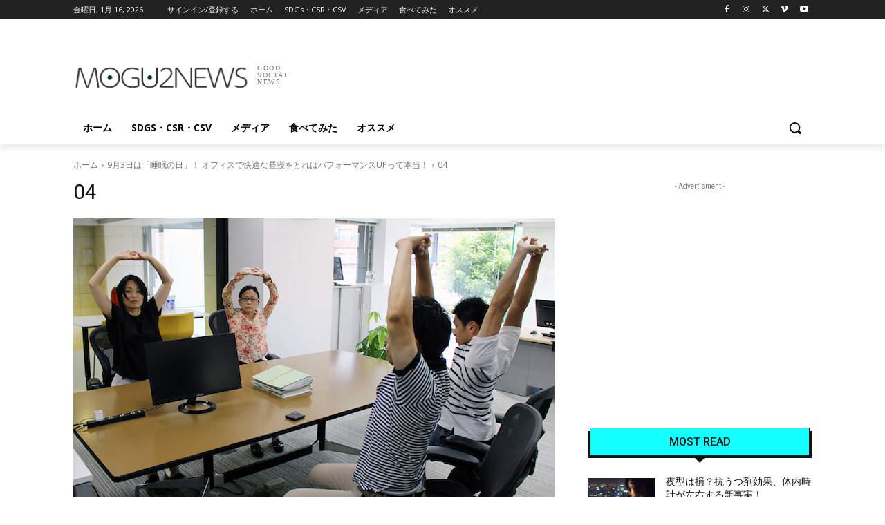

--- FILE ---
content_type: text/html; charset=UTF-8
request_url: https://mogumogunews.com/wp-admin/admin-ajax.php?td_theme_name=Newspaper&v=12.6.3
body_size: -118
content:
{"30143":9}

--- FILE ---
content_type: text/html; charset=utf-8
request_url: https://www.google.com/recaptcha/api2/aframe
body_size: -85
content:
<!DOCTYPE HTML><html><head><meta http-equiv="content-type" content="text/html; charset=UTF-8"></head><body><script nonce="0Ft_UD2r_0UkZTvELQNQCg">/** Anti-fraud and anti-abuse applications only. See google.com/recaptcha */ try{var clients={'sodar':'https://pagead2.googlesyndication.com/pagead/sodar?'};window.addEventListener("message",function(a){try{if(a.source===window.parent){var b=JSON.parse(a.data);var c=clients[b['id']];if(c){var d=document.createElement('img');d.src=c+b['params']+'&rc='+(localStorage.getItem("rc::a")?sessionStorage.getItem("rc::b"):"");window.document.body.appendChild(d);sessionStorage.setItem("rc::e",parseInt(sessionStorage.getItem("rc::e")||0)+1);localStorage.setItem("rc::h",'1768505838304');}}}catch(b){}});window.parent.postMessage("_grecaptcha_ready", "*");}catch(b){}</script></body></html>